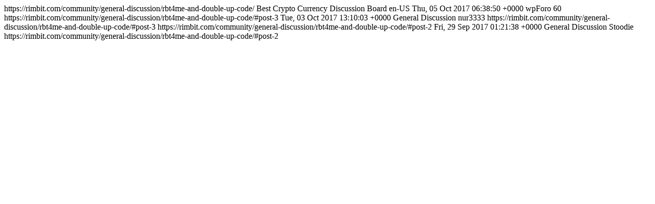

--- FILE ---
content_type: text/html; charset=UTF-8
request_url: https://rimbit.com/community/general-discussion/rbt4me-and-double-up-code/type-rss2-forum-3-topic-2/
body_size: 757
content:
<?xml version="1.0" encoding="UTF-8"?><rss version="2.0" xmlns:dc="http://purl.org/dc/elements/1.1/" xmlns:content="http://purl.org/rss/1.0/modules/content/">
            <channel>
                <title>RBT4ME and double up code - General Discussion</title>
	<link rel="canonical" href="https://rimbit.com/community/general-discussion/rbt4me-and-double-up-code/type-rss2-forum-3-topic-2/">
                <link>https://rimbit.com/community/general-discussion/rbt4me-and-double-up-code/
                <description>Best Crypto Currency Discussion Board</description>
                <language>en-US</language>
                <lastbuilddate>Thu, 05 Oct 2017 06:38:50 +0000</lastbuilddate>
                <generator>wpForo</generator>
                <ttl>60</ttl>
                					                    <item>
                        <title>RE: RBT4ME and double up code</title>
                        <link>https://rimbit.com/community/general-discussion/rbt4me-and-double-up-code/#post-3
                        <pubdate>Tue, 03 Oct 2017 13:10:03 +0000</pubdate>
                        <description></description>
                        <encoded></encoded>
                        <category domain="https://rimbit.com/community/general-discussion/">General Discussion</category>
                        <creator>nur3333</creator>
                        <guid ispermalink="true">https://rimbit.com/community/general-discussion/rbt4me-and-double-up-code/#post-3</guid>
                    </item>
                                        <item>
                        <title>RBT4ME and double up code</title>
                        <link>https://rimbit.com/community/general-discussion/rbt4me-and-double-up-code/#post-2
                        <pubdate>Fri, 29 Sep 2017 01:21:38 +0000</pubdate>
                        <description></description>
                        <encoded></encoded>
                        <category domain="https://rimbit.com/community/general-discussion/">General Discussion</category>
                        <creator>Stoodie</creator>
                        <guid ispermalink="true">https://rimbit.com/community/general-discussion/rbt4me-and-double-up-code/#post-2</guid>
                    </item>
                                                </channel>
        </rss>
<script defer src="https://static.cloudflareinsights.com/beacon.min.js/vcd15cbe7772f49c399c6a5babf22c1241717689176015" integrity="sha512-ZpsOmlRQV6y907TI0dKBHq9Md29nnaEIPlkf84rnaERnq6zvWvPUqr2ft8M1aS28oN72PdrCzSjY4U6VaAw1EQ==" data-cf-beacon='{"version":"2024.11.0","token":"aa489ce3884c4e329db64a5d81e91690","r":1,"server_timing":{"name":{"cfCacheStatus":true,"cfEdge":true,"cfExtPri":true,"cfL4":true,"cfOrigin":true,"cfSpeedBrain":true},"location_startswith":null}}' crossorigin="anonymous"></script>
